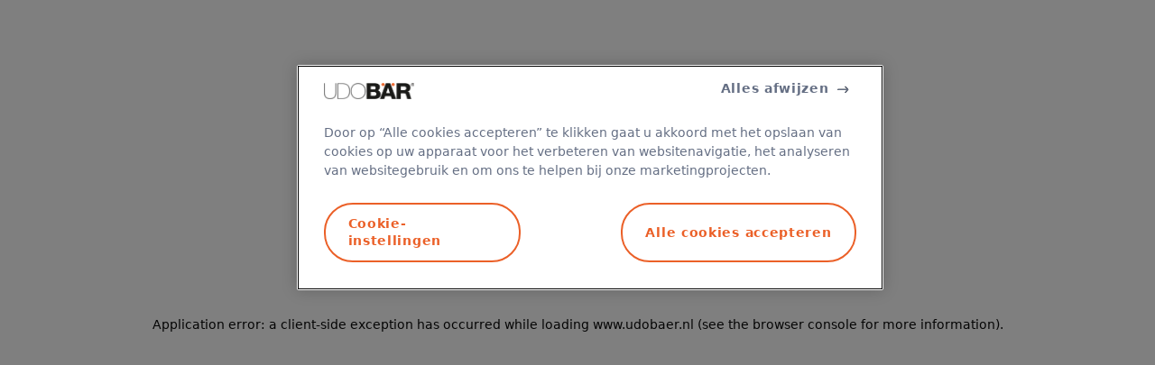

--- FILE ---
content_type: application/javascript; charset=UTF-8
request_url: https://www.udobaer.nl/_next/static/chunks/e2316a6ab1358106.js
body_size: 4306
content:
(globalThis.TURBOPACK||(globalThis.TURBOPACK=[])).push(["object"==typeof document?document.currentScript:void 0,198702,(e,t,r)=>{"use strict";Object.defineProperty(r,"__esModule",{value:!0}),Object.defineProperty(r,"warnOnce",{enumerable:!0,get:function(){return n}});let n=e=>{}},601870,e=>{"use strict";e.s(["APP_B2B_ACCOUNT_OWNER",()=>u,"HANDLING_FEE_THRESHOLD",()=>i,"INTERSHOP_APITOKEN_COOKIE_NAME",()=>r,"LINE_OF_BUSINESSES",()=>s,"RECENTLY_VIEWED_PRODUCTS_COOKIE_NAME",()=>n,"RECENTLY_VIEWED_PRODUCTS_SEPARATOR",()=>o,"UB_LOGIN_REDIRECT_URL_COOKIE_NAME",()=>c,"UB_LOGIN_REDIRECT_URL_DEFAULT",()=>l,"UB_LOGIN_REDIRECT_URL_PARAM_NAME",()=>a,"UB_OPTANON_ALERT_BOX_CLOSED_COOKIE_NAME",()=>t]);let t="OptanonAlertBoxClosed",r="apiToken",n="ubRecentlyViewedProducts",o="|",i=50,c="ubLoginRedirectUrl",a="loginRedirectUrl",l="/account",u="APP_B2B_ACCOUNT_OWNER",s=["000","100","200","300","400","500","600","700","800","900"]},731791,e=>{"use strict";e.s(["decodeObj",()=>v,"encodeObj",()=>O],731791);let t=/^[a-zA-Z]/,r=/^[\d-]/,n={T:!0,F:!1,N:null,U:void 0,n:NaN,I:1/0,J:-1/0},o={"*":"*",_:"_","-":"~",S:"$",P:"+",'"':"'",C:"(",D:")",L:"<",G:">",".":"%",Q:"?",H:"#",A:"&",E:"=",B:"\\",N:"\n",R:"\r",U:"\u2028",V:"\u2029",Z:"\0"},i={"*":"*",_:"_","~":"-",$:"S","+":"P","'":'"',"(":"C",")":"D","<":"L",">":"G","%":".","?":"Q","#":"H","&":"A","=":"E","\\":"B","\n":"N","\r":"R","\0":"Z","\u2028":"U","\u2029":"V"},c=(e,t)=>{throw Error("".concat(e," ").concat(JSON.stringify(t)))},a=e=>{if("_"===e)return" ";let t=o[e.charAt(1)];return t||c("Illegal escape code",e),t},l=e=>" "===e?"_":"*"+i[e],u=/(_|\*.)/g,s=e=>u.test(e)?e.replace(u,a):e,d=/([*_~$+'() <>%?#&=\\\n\r\0\u2028\u2029])/g,f=e=>d.test(e)?e.replace(d,l):e,p=e=>{let t,r;for(t=e.t;t<e.o&&"~"!==(r=e.l.charAt(t))&&")"!==r;t++);let n=e.l.slice(e.t,t);return"~"===r&&t++,e.t=t,n},g=e=>e.l.charAt(e.t),h=e=>{e.t++},_={},R=e=>{let o,i,a=g(e);if(!a)return _;if("("===a){let t;for(h(e),o={};(a=g(e))&&")"!==a;)i=s(p(e)),t=!(a=g(e))||")"===a||R(e),o[i]=t;")"===a&&h(e)}else if("!"===a){for(h(e),o=[];(a=g(e))&&"~"!==a&&")"!==a;)o.push(R(e));"~"===a&&h(e)}else"_"===a?(h(e),"D"===(i=s(p(e))).charAt(0)?o=new Date(i.slice(1)):i in n?o=n[i]:c("Unknown dict reference",i)):"*"===a?(h(e),o=s(p(e))):"~"===a?(h(e),o=!0):r.test(a)?isNaN(o=+p(e))&&c("Not a number",a):t.test(a)?o=s(p(e)):c("Cannot decode part ",e.l.slice(e.t,e.t+10));return o},A=(e,r,n,o)=>{let i,c=typeof e;if("number"===c)r.push(isFinite(e)?e.toString():n?isNaN(e)?"_n":e>0?"_I":"_J":"_N");else if("boolean"===c)r.push(e?"":"_F");else if("string"===c)i=f(e),t.test(i)?r.push(i):r.push("*"+i);else if("object"===c)if(e)if(n&&e instanceof Date)r.push("_D"+e.toJSON().replace("T00:00:00.000Z",""));else if("function"==typeof e.toJSON)A(e.toJSON(),r,n,o);else if(Array.isArray(e)){r.push("!");for(let t=0;t<e.length;t++)!0===(i=e[t])?r.push("_T"):A(i,r,n,o+1);r.push("")}else{for(let t of(r.push("("),Object.keys(e)))void 0!==(i=e[t])&&"function"!=typeof i&&(r.push(f(t)),A(i,r,n,o+1));for(;""===r[r.length-1];)r.pop();r.push(")")}else r.push("_N");else r.push(n||0===o?"_U":"_N")},E={true:"*true",false:"*false",null:"*null"},C=/^({|\[|"|true$|false$|null$)/;function O(e){return encodeURIComponent(((e,t)=>{let r,n=[],o="",i=!1,c=null==t?void 0:t.short;A(e,n,null==t?void 0:t.rich,0);let a=n.length;do r=n[--a];while(""===r||c&&")"===r)for(let e=0;a>=e;e++)r=n[e],i&&")"!==r&&(o+="~"),o+=r,i="!"!==r&&"("!==r&&")"!==r;return c?6>o.length&&(r=E[o])&&(o=r):o+="~",o})(e))}function v(e){return((e,t)=>{if(t&&t.deURI&&(e=(e=>{let t,r="",n=0,o=0;for(;n<e.length;)37===(t=e.charCodeAt(n))?(n>o&&(r+=e.slice(o,n)),e=decodeURIComponent(e.slice(n)),n=o=0):32===t||10===t||13===t||0===t||8232===t||8233===t?(n>o&&(r+=e.slice(o,n)),o=++n):n++;return n>o&&(r+=e.slice(o,n)),r})(e)),C.test(e))return JSON.parse(e);let r=e.length,n=R({l:e,t:0,o:r});return n===_||n})(decodeURIComponent(e))}},702664,(e,t,r)=>{t.exports={storiesRedirectedToInfo:["service","impressum","mentions-legales","colofon","markenindex","marques-index","merk-index","bildnachweise","pagerightsbildnachweise","home","agb","cgv","algemene-voorwaarden"],specialDirectories:["acceptance","playground","global","landing","lp"],ignoredDirectories:["settings"],defaultUbLocaleByDomain:{"udobaer.at":"at-de","udobaer.ch":"ch-de","udobaer.de":"de-de","udobaer.fr":"fr-fr","udobaer.nl":"nl-nl","":"de-de"},ubLocalesByDomain:{"udobaer.at":["at-de"],"udobaer.ch":["ch-de","ch-fr"],"udobaer.de":["de-de"],"udobaer.fr":["fr-fr"],"udobaer.nl":["nl-nl"],"":["de-de"]}}},161671,e=>{"use strict";e.s(["appendQueryParameter",()=>_,"baseUrl",()=>i,"generateProductLink",()=>R,"getCategoryLinkByName",()=>l,"getLinkWithEncryptedFfSearchParams",()=>d,"getLinkWithPrefixFromURLAndLocale",()=>g,"getResetLinkToSearchResultOrCategory",()=>f,"getResetSingleAttributeLinkToSearchResultOrCategory",()=>p,"getSearchLink",()=>s,"slugifyUB",()=>h],161671);var t=e.i(840926),r=e.i(642929),n=e.i(731791);e.i(428519),e.i(702664);var o=e.i(173677);function i(){var e;let r=arguments.length>0&&void 0!==arguments[0]&&arguments[0],n=arguments.length>1?arguments[1]:void 0;return(null!=(e=t.default.env.NEXT_GENERATED_LINKS_BASE_URL)?e:"")+function(e){let t=null!=e?e:"";return"fr-ch"===t||"fr-CH"===t?"/fr/CHF":""}(n)+(r?"/":"")}function c(){return t.default.env.DEPLOY_ENV&&t.default.env.DEPLOY_ENV.startsWith("dev"),!1}function a(e,t,n,o){let a=function(e,t){let r=c()?"TURBOPACK unreachable":"";return"".concat(i(!1,t),"/").concat(r).concat(e,"/")}(e,o);return t&&(a+="?".concat(r.SEARCH_PARAMS_FF_SEARCH_PARAMS,"=").concat(t)),n&&(a+=n),a}function l(e,t,r){return a(h(e),t,void 0,r)}function u(e,t,n){let c=(e||o.logger.warn("getBrandLinkByUrlSlug: No urlSlug provided."),"".concat(i(!1,n),"/brands/").concat(e));return t&&(c+="?".concat(r.SEARCH_PARAMS_FF_SEARCH_PARAMS,"=").concat(t)),c}function s(e,t,n){let o="".concat(i(!1,n),"/search/").concat(encodeURIComponent(e),"/");return t&&(o+="?".concat(r.SEARCH_PARAMS_FF_SEARCH_PARAMS,"=").concat(t)),o}function d(e,t,r,n,i){return e?s(e,n,i):t?a(t.urlSlug,n,void 0,i):r?u(encodeURIComponent(r),n,i):(o.logger.warn("getLinkWithEncryptedFfSearchParams: No query and no base category provided."),"")}function f(e,t,r,n){return e?s(e,void 0,n):t?a(t.urlSlug,void 0,void 0,n):r?u(encodeURIComponent(r),void 0,n):(o.logger.warn("getLinkToSearchResultOrCategory: No query, no base category and no brandSlug provided."),"")}function p(e,t,r,i,c,l){if(!t)return"";{let d;return(r&&(d={...r},r.filters&&(d.filters=r.filters.filter(e=>e.name!==t))),i)?s(i,d?(0,n.encodeObj)(d):void 0,e):c?a(c.urlSlug,d?(0,n.encodeObj)(d):void 0,void 0,e):l?u(encodeURIComponent(l),d?(0,n.encodeObj)(d):void 0,e):(o.logger.warn("getLinkToSearchResultOrCategory: No query, no base category and no brandSlug provided."),"")}}function g(e,t){let r=i(!1,t),n=e;return e.startsWith(r)||(n=r+e),n}function h(e){if(null==e)return"";let t=e.toLowerCase();return(t=(t=(t=(t=(t=t.replace(/ä/g,"ae").replace(/ö/g,"oe").replace(/ü/g,"ue").replace(/ß/g,"ss").replace(/ /g,"-").replace(/\+/g,"-")).normalize("NFD").replace(/[\u0300-\u036f]/g,"")).replace(/[^a-zA-Z0-9\-]/g,"")).replace(/^\-+/,"")).replace(/\-+$/,"")).replace(/\-+/g,"-")}function _(e,t,r){let n,o="http://dummy";return((n=e.startsWith("http://")||e.startsWith("https://")?new URL(e):new URL(e,o)).searchParams.set(t,r),n.origin===o)?n.pathname+n.search:n.toString()}function R(e,t,r,n){let o=h(null!=e?e:""),a=r&&(null==r?void 0:r.size)>0?"?"+(null==r?void 0:r.toString()):"";return i(!0,n)+(c()?"TURBOPACK unreachable":"")+(o+"-"+(null!=t?t:"")+".html").toLowerCase()+a}},464143,e=>{"use strict";function t(e){for(var t=1;t<arguments.length;t++){var r=arguments[t];for(var n in r)e[n]=r[n]}return e}e.s(["default",()=>r]);var r=function e(r,n){function o(e,o,i){if("undefined"!=typeof document){"number"==typeof(i=t({},n,i)).expires&&(i.expires=new Date(Date.now()+864e5*i.expires)),i.expires&&(i.expires=i.expires.toUTCString()),e=encodeURIComponent(e).replace(/%(2[346B]|5E|60|7C)/g,decodeURIComponent).replace(/[()]/g,escape);var c="";for(var a in i)i[a]&&(c+="; "+a,!0!==i[a]&&(c+="="+i[a].split(";")[0]));return document.cookie=e+"="+r.write(o,e)+c}}return Object.create({set:o,get:function(e){if("undefined"!=typeof document&&(!arguments.length||e)){for(var t=document.cookie?document.cookie.split("; "):[],n={},o=0;o<t.length;o++){var i=t[o].split("="),c=i.slice(1).join("=");try{var a=decodeURIComponent(i[0]);if(n[a]=r.read(c,a),e===a)break}catch(e){}}return e?n[e]:n}},remove:function(e,r){o(e,"",t({},r,{expires:-1}))},withAttributes:function(r){return e(this.converter,t({},this.attributes,r))},withConverter:function(r){return e(t({},this.converter,r),this.attributes)}},{attributes:{value:Object.freeze(n)},converter:{value:Object.freeze(r)}})}({read:function(e){return'"'===e[0]&&(e=e.slice(1,-1)),e.replace(/(%[\dA-F]{2})+/gi,decodeURIComponent)},write:function(e){return encodeURIComponent(e).replace(/%(2[346BF]|3[AC-F]|40|5[BDE]|60|7[BCD])/g,decodeURIComponent)}},{path:"/"})},28281,e=>{"use strict";e.s(["loadOrderByIdAction",()=>r]);var t=e.i(173582),r=(0,t.createServerReference)("405dde74253a918070de515f00c8f367a982ef0fef",t.callServer,void 0,t.findSourceMapURL,"loadOrderByIdAction")}]);

//# sourceMappingURL=97cc35ebb095448c.js.map

--- FILE ---
content_type: image/svg+xml
request_url: https://www.udobaer.nl/img/multicolor.svg
body_size: 244
content:

<svg xmlns="http://www.w3.org/2000/svg" width="35.129" height="35" viewBox="0 0 35.129 35">

  <g transform="translate(0 0)">
    <path d="M74.433,36.478A8.782,8.782,0,1,1,65.65,27.7a8.782,8.782,0,0,1,8.782,8.782" transform="translate(-39.304 -19.142)" fill="#00862f"/>
    <path d="M46,8.781A8.782,8.782,0,1,1,37.217,0,8.782,8.782,0,0,1,46,8.781" transform="translate(-19.653 0.001)" fill="#ffe800"/>
    <path d="M17.564,36.478A8.782,8.782,0,1,1,8.782,27.7a8.782,8.782,0,0,1,8.782,8.782" transform="translate(0 -19.142)" fill="#d9000d"/>
    <path d="M46,65.234a8.782,8.782,0,1,1-8.782-8.782A8.782,8.782,0,0,1,46,65.234" transform="translate(-19.653 -39.016)" fill="#0090df"/>
    <path d="M56.868,56.37a8.782,8.782,0,0,0,17.563-.037S65.9,60.941,61.744,57.81a8.831,8.831,0,0,0-4.876-1.44" transform="translate(-39.304 -38.934)" fill="#00862f"/>
  </g>
</svg>


--- FILE ---
content_type: image/svg+xml
request_url: https://www.udobaer.de/INTERSHOP/static/WFS/UDOBAER-Site/-/UDOBAER/de_DE/Grafiken/Icons/Onetrust-Arrow.svg
body_size: 331
content:
<svg xmlns="http://www.w3.org/2000/svg" xmlns:xlink="http://www.w3.org/1999/xlink" width="31" height="30" viewBox="0 0 31 30">
    <defs>
        <path id="yscl39p41a" d="M25 15.498c-.008-.196-.09-.424-.227-.567l-4.47-4.675c-.304-.268-.885-.378-1.223-.069-.334.305-.323.897.009 1.203l3.143 3.283H6.838c-.463 0-.838.37-.838.826 0 .455.375.825.838.825h15.394l-3.143 3.283c-.286.282-.34.895-.009 1.203.33.308.932.21 1.222-.069l4.471-4.675c.153-.16.227-.348.227-.567z"/>
    </defs>
    <g fill="none" fill-rule="evenodd">
        <g>
            <g>
                <g>
                    <g>
                        <g transform="translate(-1099 -1341) translate(165 1150) translate(760) translate(60 191) translate(114.29)">
                            <path d="M0 0H30V30H0z"/>
                            <mask id="4tahv5lxsb" fill="#fff">
                                <use xlink:href="#yscl39p41a"/>
                            </mask>
                            <use fill="#000" xlink:href="#yscl39p41a"/>
                            <g fill="#656f84" mask="url(#4tahv5lxsb)">
                                <path d="M0 0H30V30H0z"/>
                            </g>
                        </g>
                    </g>
                </g>
            </g>
        </g>
    </g>
</svg>